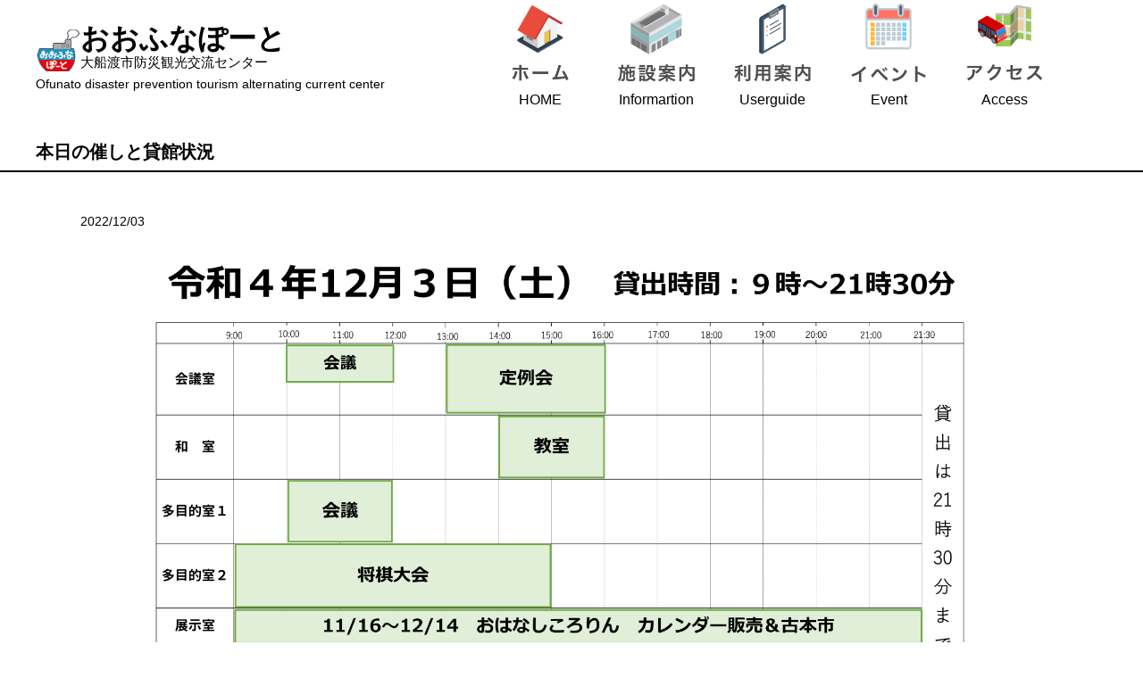

--- FILE ---
content_type: text/html; charset=UTF-8
request_url: https://ofunato-bkkc.jp/news/20221203-7533/
body_size: 5755
content:
<!DOCTYPE html>
<html lang="ja">
<head>
	<!-- Global site tag (gtag.js) - Google Analytics -->
<script async src="https://www.googletagmanager.com/gtag/js?id=G-GMQLMDCYL6"></script>
<script>
  window.dataLayer = window.dataLayer || [];
  function gtag(){dataLayer.push(arguments);}
  gtag('js', new Date());

  gtag('config', 'G-GMQLMDCYL6');
</script>

	<!-- Global site tag (gtag.js) - Google Analytics -->
	<script async src="https://www.googletagmanager.com/gtag/js?id=UA-27677898-45"></script>
	<script>
		window.dataLayer = window.dataLayer || [];
		function gtag(){dataLayer.push(arguments);}
		gtag('js', new Date());

		gtag('config', 'UA-27677898-45');
	</script>

	<meta charset="UTF-8">
	<meta name="viewport" content="width=device-width, initial-scale=1, minimum-scale=1, maximum-scale=1, user-scalable=no">
	<meta name="format-detection" content="telephone=no">

	<meta name="keywords" content="おおふなぽーと,おおふなと,大船渡市防災観光交流センター,大船渡市,大船渡,防災観光交流センター,防災センター,観光センター,交流センター,防災,観光,交流,センター,観光交流施設,エントランスホール,ピロティ,コラボストリート,会議室,自習スペース,展示室,多目的室,和室,スタジオ,展望デッキ,屋上広場,多目的広場,レンタル,施設予約,空き情報,観光物産協会,おはなしころりん">
	<meta name="description" content="大船渡市防災観光交流センター(愛称：おおふなぽーと)は観光案内・物産などの情報を提供。学び・交流の場としてもご利用できます。2018年6月新規オープンの当施設にぜひ足をお運びください。">

	<title>本日の催しと貸館状況 | 大船渡市防災観光交流センター おおふなぽーと</title>

	<link rel="shortcut icon" href="https://ofunato-bkkc.jp/wp-content/themes/obkkc/images/favicon.ico">
	<link rel="stylesheet" href="//maxcdn.bootstrapcdn.com/font-awesome/4.3.0/css/font-awesome.min.css">
	<link rel="stylesheet" href="https://ofunato-bkkc.jp/wp-content/themes/obkkc/style.css" media="screen">

	<link rel="stylesheet" href="https://ofunato-bkkc.jp/wp-content/themes/obkkc/css/normalize.css">
	<link rel="stylesheet" href="https://ofunato-bkkc.jp/wp-content/themes/obkkc/css/swiper.css" media="all">
	
	<link rel="stylesheet" href="https://ofunato-bkkc.jp/wp-content/themes/obkkc/css/slick.css">
	
	<script src="https://maps.google.com/maps/api/js?key=AIzaSyDTMakOSVbxtvRvrUwHkqCZyFIt4bAaR6s"></script>

	<!-- ----------------------------------------------------------------------- -->
	<meta name='robots' content='max-image-preview:large' />
<script type="text/javascript">
window._wpemojiSettings = {"baseUrl":"https:\/\/s.w.org\/images\/core\/emoji\/14.0.0\/72x72\/","ext":".png","svgUrl":"https:\/\/s.w.org\/images\/core\/emoji\/14.0.0\/svg\/","svgExt":".svg","source":{"concatemoji":"https:\/\/ofunato-bkkc.jp\/wp-includes\/js\/wp-emoji-release.min.js?ver=6.2.8"}};
/*! This file is auto-generated */
!function(e,a,t){var n,r,o,i=a.createElement("canvas"),p=i.getContext&&i.getContext("2d");function s(e,t){p.clearRect(0,0,i.width,i.height),p.fillText(e,0,0);e=i.toDataURL();return p.clearRect(0,0,i.width,i.height),p.fillText(t,0,0),e===i.toDataURL()}function c(e){var t=a.createElement("script");t.src=e,t.defer=t.type="text/javascript",a.getElementsByTagName("head")[0].appendChild(t)}for(o=Array("flag","emoji"),t.supports={everything:!0,everythingExceptFlag:!0},r=0;r<o.length;r++)t.supports[o[r]]=function(e){if(p&&p.fillText)switch(p.textBaseline="top",p.font="600 32px Arial",e){case"flag":return s("\ud83c\udff3\ufe0f\u200d\u26a7\ufe0f","\ud83c\udff3\ufe0f\u200b\u26a7\ufe0f")?!1:!s("\ud83c\uddfa\ud83c\uddf3","\ud83c\uddfa\u200b\ud83c\uddf3")&&!s("\ud83c\udff4\udb40\udc67\udb40\udc62\udb40\udc65\udb40\udc6e\udb40\udc67\udb40\udc7f","\ud83c\udff4\u200b\udb40\udc67\u200b\udb40\udc62\u200b\udb40\udc65\u200b\udb40\udc6e\u200b\udb40\udc67\u200b\udb40\udc7f");case"emoji":return!s("\ud83e\udef1\ud83c\udffb\u200d\ud83e\udef2\ud83c\udfff","\ud83e\udef1\ud83c\udffb\u200b\ud83e\udef2\ud83c\udfff")}return!1}(o[r]),t.supports.everything=t.supports.everything&&t.supports[o[r]],"flag"!==o[r]&&(t.supports.everythingExceptFlag=t.supports.everythingExceptFlag&&t.supports[o[r]]);t.supports.everythingExceptFlag=t.supports.everythingExceptFlag&&!t.supports.flag,t.DOMReady=!1,t.readyCallback=function(){t.DOMReady=!0},t.supports.everything||(n=function(){t.readyCallback()},a.addEventListener?(a.addEventListener("DOMContentLoaded",n,!1),e.addEventListener("load",n,!1)):(e.attachEvent("onload",n),a.attachEvent("onreadystatechange",function(){"complete"===a.readyState&&t.readyCallback()})),(e=t.source||{}).concatemoji?c(e.concatemoji):e.wpemoji&&e.twemoji&&(c(e.twemoji),c(e.wpemoji)))}(window,document,window._wpemojiSettings);
</script>
<style type="text/css">
img.wp-smiley,
img.emoji {
	display: inline !important;
	border: none !important;
	box-shadow: none !important;
	height: 1em !important;
	width: 1em !important;
	margin: 0 0.07em !important;
	vertical-align: -0.1em !important;
	background: none !important;
	padding: 0 !important;
}
</style>
	<link rel='stylesheet' id='wp-block-library-css' href='https://ofunato-bkkc.jp/wp-includes/css/dist/block-library/style.min.css?ver=6.2.8' type='text/css' media='all' />
<link rel='stylesheet' id='classic-theme-styles-css' href='https://ofunato-bkkc.jp/wp-includes/css/classic-themes.min.css?ver=6.2.8' type='text/css' media='all' />
<style id='global-styles-inline-css' type='text/css'>
body{--wp--preset--color--black: #000000;--wp--preset--color--cyan-bluish-gray: #abb8c3;--wp--preset--color--white: #ffffff;--wp--preset--color--pale-pink: #f78da7;--wp--preset--color--vivid-red: #cf2e2e;--wp--preset--color--luminous-vivid-orange: #ff6900;--wp--preset--color--luminous-vivid-amber: #fcb900;--wp--preset--color--light-green-cyan: #7bdcb5;--wp--preset--color--vivid-green-cyan: #00d084;--wp--preset--color--pale-cyan-blue: #8ed1fc;--wp--preset--color--vivid-cyan-blue: #0693e3;--wp--preset--color--vivid-purple: #9b51e0;--wp--preset--gradient--vivid-cyan-blue-to-vivid-purple: linear-gradient(135deg,rgba(6,147,227,1) 0%,rgb(155,81,224) 100%);--wp--preset--gradient--light-green-cyan-to-vivid-green-cyan: linear-gradient(135deg,rgb(122,220,180) 0%,rgb(0,208,130) 100%);--wp--preset--gradient--luminous-vivid-amber-to-luminous-vivid-orange: linear-gradient(135deg,rgba(252,185,0,1) 0%,rgba(255,105,0,1) 100%);--wp--preset--gradient--luminous-vivid-orange-to-vivid-red: linear-gradient(135deg,rgba(255,105,0,1) 0%,rgb(207,46,46) 100%);--wp--preset--gradient--very-light-gray-to-cyan-bluish-gray: linear-gradient(135deg,rgb(238,238,238) 0%,rgb(169,184,195) 100%);--wp--preset--gradient--cool-to-warm-spectrum: linear-gradient(135deg,rgb(74,234,220) 0%,rgb(151,120,209) 20%,rgb(207,42,186) 40%,rgb(238,44,130) 60%,rgb(251,105,98) 80%,rgb(254,248,76) 100%);--wp--preset--gradient--blush-light-purple: linear-gradient(135deg,rgb(255,206,236) 0%,rgb(152,150,240) 100%);--wp--preset--gradient--blush-bordeaux: linear-gradient(135deg,rgb(254,205,165) 0%,rgb(254,45,45) 50%,rgb(107,0,62) 100%);--wp--preset--gradient--luminous-dusk: linear-gradient(135deg,rgb(255,203,112) 0%,rgb(199,81,192) 50%,rgb(65,88,208) 100%);--wp--preset--gradient--pale-ocean: linear-gradient(135deg,rgb(255,245,203) 0%,rgb(182,227,212) 50%,rgb(51,167,181) 100%);--wp--preset--gradient--electric-grass: linear-gradient(135deg,rgb(202,248,128) 0%,rgb(113,206,126) 100%);--wp--preset--gradient--midnight: linear-gradient(135deg,rgb(2,3,129) 0%,rgb(40,116,252) 100%);--wp--preset--duotone--dark-grayscale: url('#wp-duotone-dark-grayscale');--wp--preset--duotone--grayscale: url('#wp-duotone-grayscale');--wp--preset--duotone--purple-yellow: url('#wp-duotone-purple-yellow');--wp--preset--duotone--blue-red: url('#wp-duotone-blue-red');--wp--preset--duotone--midnight: url('#wp-duotone-midnight');--wp--preset--duotone--magenta-yellow: url('#wp-duotone-magenta-yellow');--wp--preset--duotone--purple-green: url('#wp-duotone-purple-green');--wp--preset--duotone--blue-orange: url('#wp-duotone-blue-orange');--wp--preset--font-size--small: 13px;--wp--preset--font-size--medium: 20px;--wp--preset--font-size--large: 36px;--wp--preset--font-size--x-large: 42px;--wp--preset--spacing--20: 0.44rem;--wp--preset--spacing--30: 0.67rem;--wp--preset--spacing--40: 1rem;--wp--preset--spacing--50: 1.5rem;--wp--preset--spacing--60: 2.25rem;--wp--preset--spacing--70: 3.38rem;--wp--preset--spacing--80: 5.06rem;--wp--preset--shadow--natural: 6px 6px 9px rgba(0, 0, 0, 0.2);--wp--preset--shadow--deep: 12px 12px 50px rgba(0, 0, 0, 0.4);--wp--preset--shadow--sharp: 6px 6px 0px rgba(0, 0, 0, 0.2);--wp--preset--shadow--outlined: 6px 6px 0px -3px rgba(255, 255, 255, 1), 6px 6px rgba(0, 0, 0, 1);--wp--preset--shadow--crisp: 6px 6px 0px rgba(0, 0, 0, 1);}:where(.is-layout-flex){gap: 0.5em;}body .is-layout-flow > .alignleft{float: left;margin-inline-start: 0;margin-inline-end: 2em;}body .is-layout-flow > .alignright{float: right;margin-inline-start: 2em;margin-inline-end: 0;}body .is-layout-flow > .aligncenter{margin-left: auto !important;margin-right: auto !important;}body .is-layout-constrained > .alignleft{float: left;margin-inline-start: 0;margin-inline-end: 2em;}body .is-layout-constrained > .alignright{float: right;margin-inline-start: 2em;margin-inline-end: 0;}body .is-layout-constrained > .aligncenter{margin-left: auto !important;margin-right: auto !important;}body .is-layout-constrained > :where(:not(.alignleft):not(.alignright):not(.alignfull)){max-width: var(--wp--style--global--content-size);margin-left: auto !important;margin-right: auto !important;}body .is-layout-constrained > .alignwide{max-width: var(--wp--style--global--wide-size);}body .is-layout-flex{display: flex;}body .is-layout-flex{flex-wrap: wrap;align-items: center;}body .is-layout-flex > *{margin: 0;}:where(.wp-block-columns.is-layout-flex){gap: 2em;}.has-black-color{color: var(--wp--preset--color--black) !important;}.has-cyan-bluish-gray-color{color: var(--wp--preset--color--cyan-bluish-gray) !important;}.has-white-color{color: var(--wp--preset--color--white) !important;}.has-pale-pink-color{color: var(--wp--preset--color--pale-pink) !important;}.has-vivid-red-color{color: var(--wp--preset--color--vivid-red) !important;}.has-luminous-vivid-orange-color{color: var(--wp--preset--color--luminous-vivid-orange) !important;}.has-luminous-vivid-amber-color{color: var(--wp--preset--color--luminous-vivid-amber) !important;}.has-light-green-cyan-color{color: var(--wp--preset--color--light-green-cyan) !important;}.has-vivid-green-cyan-color{color: var(--wp--preset--color--vivid-green-cyan) !important;}.has-pale-cyan-blue-color{color: var(--wp--preset--color--pale-cyan-blue) !important;}.has-vivid-cyan-blue-color{color: var(--wp--preset--color--vivid-cyan-blue) !important;}.has-vivid-purple-color{color: var(--wp--preset--color--vivid-purple) !important;}.has-black-background-color{background-color: var(--wp--preset--color--black) !important;}.has-cyan-bluish-gray-background-color{background-color: var(--wp--preset--color--cyan-bluish-gray) !important;}.has-white-background-color{background-color: var(--wp--preset--color--white) !important;}.has-pale-pink-background-color{background-color: var(--wp--preset--color--pale-pink) !important;}.has-vivid-red-background-color{background-color: var(--wp--preset--color--vivid-red) !important;}.has-luminous-vivid-orange-background-color{background-color: var(--wp--preset--color--luminous-vivid-orange) !important;}.has-luminous-vivid-amber-background-color{background-color: var(--wp--preset--color--luminous-vivid-amber) !important;}.has-light-green-cyan-background-color{background-color: var(--wp--preset--color--light-green-cyan) !important;}.has-vivid-green-cyan-background-color{background-color: var(--wp--preset--color--vivid-green-cyan) !important;}.has-pale-cyan-blue-background-color{background-color: var(--wp--preset--color--pale-cyan-blue) !important;}.has-vivid-cyan-blue-background-color{background-color: var(--wp--preset--color--vivid-cyan-blue) !important;}.has-vivid-purple-background-color{background-color: var(--wp--preset--color--vivid-purple) !important;}.has-black-border-color{border-color: var(--wp--preset--color--black) !important;}.has-cyan-bluish-gray-border-color{border-color: var(--wp--preset--color--cyan-bluish-gray) !important;}.has-white-border-color{border-color: var(--wp--preset--color--white) !important;}.has-pale-pink-border-color{border-color: var(--wp--preset--color--pale-pink) !important;}.has-vivid-red-border-color{border-color: var(--wp--preset--color--vivid-red) !important;}.has-luminous-vivid-orange-border-color{border-color: var(--wp--preset--color--luminous-vivid-orange) !important;}.has-luminous-vivid-amber-border-color{border-color: var(--wp--preset--color--luminous-vivid-amber) !important;}.has-light-green-cyan-border-color{border-color: var(--wp--preset--color--light-green-cyan) !important;}.has-vivid-green-cyan-border-color{border-color: var(--wp--preset--color--vivid-green-cyan) !important;}.has-pale-cyan-blue-border-color{border-color: var(--wp--preset--color--pale-cyan-blue) !important;}.has-vivid-cyan-blue-border-color{border-color: var(--wp--preset--color--vivid-cyan-blue) !important;}.has-vivid-purple-border-color{border-color: var(--wp--preset--color--vivid-purple) !important;}.has-vivid-cyan-blue-to-vivid-purple-gradient-background{background: var(--wp--preset--gradient--vivid-cyan-blue-to-vivid-purple) !important;}.has-light-green-cyan-to-vivid-green-cyan-gradient-background{background: var(--wp--preset--gradient--light-green-cyan-to-vivid-green-cyan) !important;}.has-luminous-vivid-amber-to-luminous-vivid-orange-gradient-background{background: var(--wp--preset--gradient--luminous-vivid-amber-to-luminous-vivid-orange) !important;}.has-luminous-vivid-orange-to-vivid-red-gradient-background{background: var(--wp--preset--gradient--luminous-vivid-orange-to-vivid-red) !important;}.has-very-light-gray-to-cyan-bluish-gray-gradient-background{background: var(--wp--preset--gradient--very-light-gray-to-cyan-bluish-gray) !important;}.has-cool-to-warm-spectrum-gradient-background{background: var(--wp--preset--gradient--cool-to-warm-spectrum) !important;}.has-blush-light-purple-gradient-background{background: var(--wp--preset--gradient--blush-light-purple) !important;}.has-blush-bordeaux-gradient-background{background: var(--wp--preset--gradient--blush-bordeaux) !important;}.has-luminous-dusk-gradient-background{background: var(--wp--preset--gradient--luminous-dusk) !important;}.has-pale-ocean-gradient-background{background: var(--wp--preset--gradient--pale-ocean) !important;}.has-electric-grass-gradient-background{background: var(--wp--preset--gradient--electric-grass) !important;}.has-midnight-gradient-background{background: var(--wp--preset--gradient--midnight) !important;}.has-small-font-size{font-size: var(--wp--preset--font-size--small) !important;}.has-medium-font-size{font-size: var(--wp--preset--font-size--medium) !important;}.has-large-font-size{font-size: var(--wp--preset--font-size--large) !important;}.has-x-large-font-size{font-size: var(--wp--preset--font-size--x-large) !important;}
.wp-block-navigation a:where(:not(.wp-element-button)){color: inherit;}
:where(.wp-block-columns.is-layout-flex){gap: 2em;}
.wp-block-pullquote{font-size: 1.5em;line-height: 1.6;}
</style>
<script type='text/javascript' src='https://ofunato-bkkc.jp/wp-includes/js/jquery/jquery.min.js?ver=3.6.4' id='jquery-core-js'></script>
<script type='text/javascript' src='https://ofunato-bkkc.jp/wp-includes/js/jquery/jquery-migrate.min.js?ver=3.4.0' id='jquery-migrate-js'></script>
<link rel="https://api.w.org/" href="https://ofunato-bkkc.jp/wp-json/" /><link rel="EditURI" type="application/rsd+xml" title="RSD" href="https://ofunato-bkkc.jp/xmlrpc.php?rsd" />
<link rel="wlwmanifest" type="application/wlwmanifest+xml" href="https://ofunato-bkkc.jp/wp-includes/wlwmanifest.xml" />
<meta name="generator" content="WordPress 6.2.8" />
<link rel="canonical" href="https://ofunato-bkkc.jp/news/20221203-7533/" />
<link rel='shortlink' href='https://ofunato-bkkc.jp/?p=7533' />
<link rel="alternate" type="application/json+oembed" href="https://ofunato-bkkc.jp/wp-json/oembed/1.0/embed?url=https%3A%2F%2Fofunato-bkkc.jp%2Fnews%2F20221203-7533%2F" />
<link rel="alternate" type="text/xml+oembed" href="https://ofunato-bkkc.jp/wp-json/oembed/1.0/embed?url=https%3A%2F%2Fofunato-bkkc.jp%2Fnews%2F20221203-7533%2F&#038;format=xml" />
	<script>
		var ajaxUrl = 'https://ofunato-bkkc.jp/wp-admin/admin-ajax.php';
	</script>
	<!-- ----------------------------------------------------------------------- -->
	
</head>

<body class="">

		<!-- ヘッダー -->
	<header>
		<div class="header-wrapper header_inner clearfix">	
			
			<div class="header_logo clearfix">
			    <a href="https://ofunato-bkkc.jp">
		        <h1>おおふなぽーと<br>
					<span>大船渡市防災観光交流センター</span></h1>
		        	<span>Ofunato disaster prevention tourism alternating current center</span>
				</a>
			</div>
			
			<a id="header_menu_sp"><span></span><span></span><span></span></a>
			<nav class="gnav clearfix">
				<ul id="header_menu" class="menu">
					<li class="pcli"><a href="https://ofunato-bkkc.jp"><img src="https://ofunato-bkkc.jp/wp-content/themes/obkkc/images/menu1.png" alt="HOME">HOME</a></li>
					<li class="spli"><a href="https://ofunato-bkkc.jp">ホーム</a></li>

					<li class="pcli"><a href="https://ofunato-bkkc.jp/information"><img src="https://ofunato-bkkc.jp/wp-content/themes/obkkc/images/menu_2.png" alt="Infomartion">Informartion</a></li>
					<li class="spli"><a href="https://ofunato-bkkc.jp/information">施設案内</a></li>

					<li class="pcli"><a href="https://ofunato-bkkc.jp/userguide"><img src="https://ofunato-bkkc.jp/wp-content/themes/obkkc/images/menu_3.png" alt="Userguide">Userguide</a></li>
					<li class="spli"><a href="https://ofunato-bkkc.jp/userguide">利用案内</a></li>

					<li class="pcli"><a href="https://ofunato-bkkc.jp/event"><img src="https://ofunato-bkkc.jp/wp-content/themes/obkkc/images/menu_4.png" alt="Event">Event</a></li>
					<li class="spli"><a href="https://ofunato-bkkc.jp/event">イベント</a></li>

					<li class="pcli"><a href="https://ofunato-bkkc.jp/access"><img src="https://ofunato-bkkc.jp/wp-content/themes/obkkc/images/menu_5.png" alt="Access">Access</a></li>
					<li class="spli"><a href="https://ofunato-bkkc.jp/access">アクセス</a></li>
				</ul>
			</nav>
		</div>
	</header>

<section>
	<div class="wrapper">
		<div class="inner">
			<div class="ttl"><h4>本日の催しと貸館状況</h4></div>
		</div>
		<hr>
		<div class="inner">
		<div class="topics_contents">
			<span class="single_day">2022/12/03</span>
			<p class="topics_text"><p><img decoding="async" class="alignnone size-full wp-image-7534" src="/wp-content/uploads/2022/12/9fc5af38b61036ecf9e8d3c91d03b4a5-1.jpg" alt="" width="7309" height="5168" srcset="https://ofunato-bkkc.jp/wp-content/uploads/2022/12/9fc5af38b61036ecf9e8d3c91d03b4a5-1.jpg 7309w, https://ofunato-bkkc.jp/wp-content/uploads/2022/12/9fc5af38b61036ecf9e8d3c91d03b4a5-1-300x212.jpg 300w, https://ofunato-bkkc.jp/wp-content/uploads/2022/12/9fc5af38b61036ecf9e8d3c91d03b4a5-1-768x543.jpg 768w, https://ofunato-bkkc.jp/wp-content/uploads/2022/12/9fc5af38b61036ecf9e8d3c91d03b4a5-1-1024x724.jpg 1024w" sizes="(max-width: 7309px) 100vw, 7309px" /></p>
</p>
		</div>
		</div>
	</div>
	<p class="clearfix"><a href="#" onClick="history.back(); return false;" style="float:right; margin-right:20px;"><<もどる</a></p>
</section>

</div>

<p id="pageTop" style="line-height:normal !important;"><a href="#"><i class="fa fa-chevron-up"></i></a></p>

<footer id="footer">
    <div class="footer_inner clearfix">
      <ul>
        <li><a href="https://ofunato-bkkc.jp">ホーム</a></li>
        <li><a href="https://ofunato-bkkc.jp/information">施設案内</a></li>
        <li><a href="https://ofunato-bkkc.jp/userguide">利用案内</a></li>
        <li><a href="https://ofunato-bkkc.jp/event">イベント</a></li>
        <li><a href="https://ofunato-bkkc.jp/access">アクセス</a></li>
        <li><a href="https://ofunato-bkkc.jp/link">リンク集</a></li>
      </ul>
	</div>
	    <div class="footer_txt">
			<p>おおふなぽーと開館時間<br>1階観光交流施設：午前9時～午後6時(貸館受付：午前9時～午後5時30分)<br>2階及び展望デッキ等：午前9時～午後10時</p>
		</div>
	<div class="copy">
        <small class="clearfix">&copy; おおふなぽーと(大船渡市防災観光交流センター) .All Rights Reserved.</small>
    </div>
</footer>



<script src="https://ofunato-bkkc.jp/wp-content/themes/obkkc/js/com.js"></script>

</body>
</html>



--- FILE ---
content_type: application/javascript
request_url: https://ofunato-bkkc.jp/wp-content/themes/obkkc/js/com.js
body_size: 814
content:
$ = jQuery;
$(function(){

	/* ページ内スクロール */
	$('a[href^="#"]').click(function(){
		var speed = 600;
		var href= $(this).attr("href");
		var target = $(href == "#" || href == "" ? 'html' : href);
		var position = target.offset().top-50;
		$("html, body").animate({scrollTop:position}, speed, "swing");
		return false;
	});

	/* スマホメニュー */
	$('#header_menu_sp').click(function(){
		$("#header_menu").slideToggle();
		$(this).toggleClass("close");
	});

	$(window).on('resize', function(){
		if($('body').width() <= 680) {
			$('.menu_know, .menu_project').children("ul").show();
		}
		if($('body').width() > 680) {
			$("#header_menu").removeAttr('style');
		}
	});

	// トップへボタン
	var toTopBtn = $('#pageTop');
	toTopBtn.hide();

	// ボタンの表示設定
	$(window).scroll(function() {
	// 画面スクロールが101px以上の場合
	if ($(this).scrollTop() > 100) {
	  // ボタン表示
	  toTopBtn.fadeIn();
	// 画面スクロールが100px以内の場合
	} else {
	  // ボタン非表示
	  toTopBtn.fadeOut();
	} 
	});

	// ボタンをクリックしたら、スクロールして上に戻る
	toTopBtn.click(function() {
	$('body,html').animate({
	scrollTop: 0},500);
	return false;
	});
  
///	$(window).on('load resize', function(){
///		var b = $('body');
///		var debug_text = '';
///		debug_text  = 'コンテンツ本体：h' + b.height() + '×w' + b.width();
///		debug_text += "\n";
///		debug_text += '内部余白込み：h' + b.innerHeight() + '×w' + b.innerWidth();
///		debug_text += "\n";
///		debug_text += '枠線込み：h' + b.outerHeight() + '×w' + b.outerWidth();
///		debug_text += "\n";
///		debug_text += '外部余白込み：h' + b.outerHeight(true) + '×w' + b.outerWidth(true);
///		console.log(debug_text);
///	});


});
